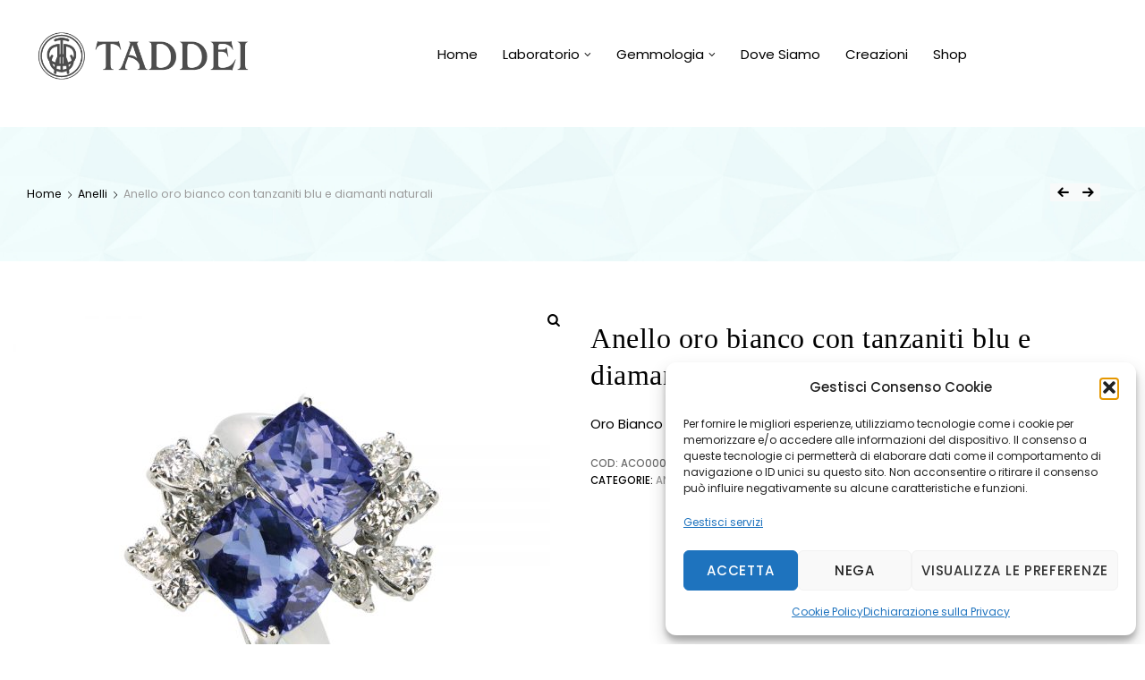

--- FILE ---
content_type: text/css
request_url: https://www.laboratoriotaddei.com/wp-content/uploads/elementor/css/post-1954.css?ver=1765263664
body_size: 509
content:
.elementor-1954 .elementor-element.elementor-element-e0d1f80 > .elementor-container{max-width:1200px;}.elementor-1954 .elementor-element.elementor-element-e0d1f80{margin-top:25px;margin-bottom:25px;}.elementor-bc-flex-widget .elementor-1954 .elementor-element.elementor-element-a50e40b.elementor-column .elementor-widget-wrap{align-items:center;}.elementor-1954 .elementor-element.elementor-element-a50e40b.elementor-column.elementor-element[data-element_type="column"] > .elementor-widget-wrap.elementor-element-populated{align-content:center;align-items:center;}.elementor-1954 .elementor-element.elementor-element-a50e40b > .elementor-widget-wrap > .elementor-widget:not(.elementor-widget__width-auto):not(.elementor-widget__width-initial):not(:last-child):not(.elementor-absolute){margin-bottom:0px;}.elementor-1954 .elementor-element.elementor-element-43c341e > .elementor-widget-container{margin:10px 0px 0px 0px;padding:0px 120px 0px 0px;}.elementor-1954 .elementor-element.elementor-element-43c341e .site-branding.tz-logo .site-title, .elementor-1954 .elementor-element.elementor-element-43c341e .site-branding.tz-logo .site-description{text-align:left;}.elementor-bc-flex-widget .elementor-1954 .elementor-element.elementor-element-1e92299.elementor-column .elementor-widget-wrap{align-items:center;}.elementor-1954 .elementor-element.elementor-element-1e92299.elementor-column.elementor-element[data-element_type="column"] > .elementor-widget-wrap.elementor-element-populated{align-content:center;align-items:center;}.elementor-1954 .elementor-element.elementor-element-1e92299 > .elementor-widget-wrap > .elementor-widget:not(.elementor-widget__width-auto):not(.elementor-widget__width-initial):not(:last-child):not(.elementor-absolute){margin-bottom:0px;}.elementor-1954 .elementor-element.elementor-element-1e92299 > .elementor-element-populated{padding:0px 0px 0px 0px;}.elementor-1954 .elementor-element.elementor-element-31c02b92 > .elementor-container > .elementor-column > .elementor-widget-wrap{align-content:center;align-items:center;}.elementor-1954 .elementor-element.elementor-element-31c02b92{transition:background 0.3s, border 0.3s, border-radius 0.3s, box-shadow 0.3s;}.elementor-1954 .elementor-element.elementor-element-31c02b92 > .elementor-background-overlay{transition:background 0.3s, border-radius 0.3s, opacity 0.3s;}.elementor-1954 .elementor-element.elementor-element-3ed6f6b2 > .elementor-element-populated{padding:0px 0px 0px 0px;}.elementor-1954 .elementor-element.elementor-element-34e1f14d > .elementor-widget-container{margin:0px 0px 0px 0px;}.elementor-1954 .elementor-element.elementor-element-34e1f14d .site-branding .site-title, .elementor-1954 .elementor-element.elementor-element-34e1f14d .site-branding .site-title a, .elementor-1954 .elementor-element.elementor-element-34e1f14d .site-branding .site-description{color:#ffffff;}.elementor-1954 .elementor-element.elementor-element-34e1f14d .site-branding.tz-logo .site-title, .elementor-1954 .elementor-element.elementor-element-34e1f14d .site-branding.tz-logo .site-description{text-align:center;}.elementor-1954 .elementor-element.elementor-element-34e1f14d .site-title{margin-bottom:0px !important;}.elementor-1954 .elementor-element.elementor-element-21db7d22 > .elementor-element-populated >  .elementor-background-overlay{background-color:#02010100;opacity:0.5;}.elementor-1954 .elementor-element.elementor-element-21db7d22 > .elementor-element-populated{transition:background 0.3s, border 0.3s, border-radius 0.3s, box-shadow 0.3s;}.elementor-1954 .elementor-element.elementor-element-21db7d22 > .elementor-element-populated > .elementor-background-overlay{transition:background 0.3s, border-radius 0.3s, opacity 0.3s;}.elementor-1954 .elementor-element.elementor-element-6a6d9dbb > .elementor-widget-container{background-color:var( --e-global-color-36488bbd );}@media(max-width:1024px){.elementor-1954 .elementor-element.elementor-element-f2e42c4.elementor-column > .elementor-widget-wrap{justify-content:flex-end;}.elementor-1954 .elementor-element.elementor-element-3c8a94d{width:initial;max-width:initial;}}@media(min-width:768px){.elementor-1954 .elementor-element.elementor-element-a50e40b{width:30%;}.elementor-1954 .elementor-element.elementor-element-1e92299{width:70%;}.elementor-1954 .elementor-element.elementor-element-41134e3{width:91.604%;}.elementor-1954 .elementor-element.elementor-element-d07c9b7{width:4.762%;}.elementor-1954 .elementor-element.elementor-element-72aef91{width:3.627%;}}@media(max-width:767px){.elementor-1954 .elementor-element.elementor-element-43c341e > .elementor-widget-container{padding:0px 0px 0px 0px;}.elementor-1954 .elementor-element.elementor-element-43c341e .site-branding.tz-logo .site-title, .elementor-1954 .elementor-element.elementor-element-43c341e .site-branding.tz-logo .site-description{text-align:center;}.elementor-1954 .elementor-element.elementor-element-72aef91 > .elementor-element-populated{padding:0% 0% 0% 085%;}.elementor-1954 .elementor-element.elementor-element-31c02b92, .elementor-1954 .elementor-element.elementor-element-31c02b92 > .elementor-background-overlay{border-radius:0px 0px 0px 0px;}.elementor-1954 .elementor-element.elementor-element-31c02b92{margin-top:0px;margin-bottom:0px;}.elementor-1954 .elementor-element.elementor-element-3ed6f6b2{width:60%;}.elementor-1954 .elementor-element.elementor-element-34e1f14d > .elementor-widget-container{padding:10px 20px 0px 20px;}.elementor-1954 .elementor-element.elementor-element-21db7d22{width:40%;}}

--- FILE ---
content_type: text/css
request_url: https://www.laboratoriotaddei.com/wp-content/uploads/elementor/css/post-1889.css?ver=1765263664
body_size: 507
content:
.elementor-1889 .elementor-element.elementor-element-ecd623e > .elementor-container > .elementor-column > .elementor-widget-wrap{align-content:center;align-items:center;}.elementor-1889 .elementor-element.elementor-element-ecd623e:not(.elementor-motion-effects-element-type-background), .elementor-1889 .elementor-element.elementor-element-ecd623e > .elementor-motion-effects-container > .elementor-motion-effects-layer{background-color:#777777;}.elementor-1889 .elementor-element.elementor-element-ecd623e{transition:background 0.3s, border 0.3s, border-radius 0.3s, box-shadow 0.3s;}.elementor-1889 .elementor-element.elementor-element-ecd623e > .elementor-background-overlay{transition:background 0.3s, border-radius 0.3s, opacity 0.3s;}.elementor-bc-flex-widget .elementor-1889 .elementor-element.elementor-element-71d75fd.elementor-column .elementor-widget-wrap{align-items:center;}.elementor-1889 .elementor-element.elementor-element-71d75fd.elementor-column.elementor-element[data-element_type="column"] > .elementor-widget-wrap.elementor-element-populated{align-content:center;align-items:center;}.elementor-1889 .elementor-element.elementor-element-71d75fd > .elementor-widget-wrap > .elementor-widget:not(.elementor-widget__width-auto):not(.elementor-widget__width-initial):not(:last-child):not(.elementor-absolute){margin-bottom:0px;}.elementor-1889 .elementor-element.elementor-element-71d75fd > .elementor-element-populated{padding:0px 26px 0px 0px;}.elementor-1889 .elementor-element.elementor-element-94d5143:not(.elementor-motion-effects-element-type-background) > .elementor-widget-wrap, .elementor-1889 .elementor-element.elementor-element-94d5143 > .elementor-widget-wrap > .elementor-motion-effects-container > .elementor-motion-effects-layer{background-color:#777777;}.elementor-bc-flex-widget .elementor-1889 .elementor-element.elementor-element-94d5143.elementor-column .elementor-widget-wrap{align-items:center;}.elementor-1889 .elementor-element.elementor-element-94d5143.elementor-column.elementor-element[data-element_type="column"] > .elementor-widget-wrap.elementor-element-populated{align-content:center;align-items:center;}.elementor-1889 .elementor-element.elementor-element-94d5143 > .elementor-element-populated >  .elementor-background-overlay{opacity:0.2;}.elementor-1889 .elementor-element.elementor-element-94d5143 > .elementor-element-populated{transition:background 0.3s, border 0.3s, border-radius 0.3s, box-shadow 0.3s;padding:1.600em 4em 1.600em 4em;}.elementor-1889 .elementor-element.elementor-element-94d5143 > .elementor-element-populated > .elementor-background-overlay{transition:background 0.3s, border-radius 0.3s, opacity 0.3s;}.elementor-1889 .elementor-element.elementor-element-312f909{padding:1em 0em 1em 0em;}.elementor-bc-flex-widget .elementor-1889 .elementor-element.elementor-element-97e7889.elementor-column .elementor-widget-wrap{align-items:center;}.elementor-1889 .elementor-element.elementor-element-97e7889.elementor-column.elementor-element[data-element_type="column"] > .elementor-widget-wrap.elementor-element-populated{align-content:center;align-items:center;}.elementor-1889 .elementor-element.elementor-element-dd1ca5e > .elementor-widget-container{margin:0% 0% -2% 0%;}.elementor-1889 .elementor-element.elementor-element-dd1ca5e img{width:42%;max-width:42%;}.elementor-1889 .elementor-element.elementor-element-e8a69d2{font-size:22px;text-transform:none;line-height:1.4em;}.elementor-1889 .elementor-element.elementor-element-910d8ad > .elementor-widget-container{margin:-2% 0% 0% 0%;}.elementor-1889 .elementor-element.elementor-element-84aa720{--spacer-size:10px;}.elementor-1889 .elementor-element.elementor-element-84aa720 > .elementor-widget-container{background-color:#777777;}.elementor-1889 .elementor-element.elementor-element-42634c2{font-size:1rem;}.elementor-1889 .elementor-element.elementor-element-b33e03e > .elementor-container{max-width:600px;}.elementor-1889 .elementor-element.elementor-element-8d2f9e7{text-align:center;}@media(max-width:1024px){.elementor-1889 .elementor-element.elementor-element-dd1ca5e > .elementor-widget-container{margin:0% 0% -5% 0%;}.elementor-1889 .elementor-element.elementor-element-dd1ca5e img{width:50%;max-width:50%;}}@media(min-width:768px){.elementor-1889 .elementor-element.elementor-element-71d75fd{width:25%;}.elementor-1889 .elementor-element.elementor-element-94d5143{width:75%;}.elementor-1889 .elementor-element.elementor-element-97e7889{width:100%;}.elementor-1889 .elementor-element.elementor-element-80d842e{width:25%;}.elementor-1889 .elementor-element.elementor-element-a361a72{width:20%;}.elementor-1889 .elementor-element.elementor-element-a0f0c70{width:30%;}}@media(max-width:767px){.elementor-1889 .elementor-element.elementor-element-71d75fd > .elementor-element-populated{padding:1em 1em 1em 1em;}.elementor-1889 .elementor-element.elementor-element-94d5143 > .elementor-element-populated{padding:1em 1em 1em 1em;}.elementor-1889 .elementor-element.elementor-element-312f909{margin-top:30px;margin-bottom:30px;}.elementor-1889 .elementor-element.elementor-element-dd1ca5e > .elementor-widget-container{margin:0% 0% -11% 0%;}.elementor-1889 .elementor-element.elementor-element-dd1ca5e img{width:85%;max-width:85%;}.elementor-1889 .elementor-element.elementor-element-42634c2{font-size:0.8rem;}}

--- FILE ---
content_type: text/css
request_url: https://www.laboratoriotaddei.com/wp-content/themes/dici-child/style.css?ver=1.0%20(see%20readme.txt%20for%20detailed%20changelog)
body_size: 449
content:
/*
Theme Name: Dici Theme Child
Theme URI: http://dici.themes.zone
Author: Themes Zone
Author URI: http://themes.zone
Description: Multi purpose Theme.
Version: 1.0 (see readme.txt for detailed changelog)
License: GNU General Public License v2 or later
License URI: http://www.gnu.org/licenses/gpl-2.0.html
Tags: black, brown, orange, tan, white, yellow, light, one-column, two-columns, right-sidebar, fluid-layout, fixed-layout, custom-header, custom-menu, editor-style, featured-images, microformats, post-formats, sticky-post, translation-ready
Text Domain: plumtree
Template: dici
*/

@media screen and (min-width: 768px) {
	.main-navigation > ul:not(.max-mega-menu) > li > a:before, .main-navigation > .menu:not(.max-mega-menu) > .nav-menu:not(.max-mega-menu) > li > a:before {
		background: #aeaeae;
		background: -moz-linear-gradient(left, #aeaeae 0%, #747474 100%);
		background: -webkit-linear-gradient(left, #aeaeae 0%, #747474 100%);
		background: linear-gradient(to right, #aeaeae 0%, #747474 100%);
		filter: progid:DXImageTransform.Microsoft.gradient(startColorstr='#aeaeae', endColorstr='#747474',GradientType=1);
	}
}

#mega-menu-wrap-menu-main .mega-menu-toggle .mega-toggle-block-1 .mega-toggle-label {
    color: #fff;
}

#mega-menu-wrap-menu-main .mega-menu-toggle .mega-toggle-block-1:after {
    color: #fff;
}

@font-face {
    font-family: 'Parisienne';
    url('../fonts/Parisienne/parisienne-400-normal0.woff2') format('woff2');
    font-weight: 400;
    font-style: normal;
}


--- FILE ---
content_type: text/css
request_url: https://www.laboratoriotaddei.com/wp-content/themes/dici-child/style.css?ver=6.8.3
body_size: 426
content:
/*
Theme Name: Dici Theme Child
Theme URI: http://dici.themes.zone
Author: Themes Zone
Author URI: http://themes.zone
Description: Multi purpose Theme.
Version: 1.0 (see readme.txt for detailed changelog)
License: GNU General Public License v2 or later
License URI: http://www.gnu.org/licenses/gpl-2.0.html
Tags: black, brown, orange, tan, white, yellow, light, one-column, two-columns, right-sidebar, fluid-layout, fixed-layout, custom-header, custom-menu, editor-style, featured-images, microformats, post-formats, sticky-post, translation-ready
Text Domain: plumtree
Template: dici
*/

@media screen and (min-width: 768px) {
	.main-navigation > ul:not(.max-mega-menu) > li > a:before, .main-navigation > .menu:not(.max-mega-menu) > .nav-menu:not(.max-mega-menu) > li > a:before {
		background: #aeaeae;
		background: -moz-linear-gradient(left, #aeaeae 0%, #747474 100%);
		background: -webkit-linear-gradient(left, #aeaeae 0%, #747474 100%);
		background: linear-gradient(to right, #aeaeae 0%, #747474 100%);
		filter: progid:DXImageTransform.Microsoft.gradient(startColorstr='#aeaeae', endColorstr='#747474',GradientType=1);
	}
}

#mega-menu-wrap-menu-main .mega-menu-toggle .mega-toggle-block-1 .mega-toggle-label {
    color: #fff;
}

#mega-menu-wrap-menu-main .mega-menu-toggle .mega-toggle-block-1:after {
    color: #fff;
}

@font-face {
    font-family: 'Parisienne';
    url('../fonts/Parisienne/parisienne-400-normal0.woff2') format('woff2');
    font-weight: 400;
    font-style: normal;
}
